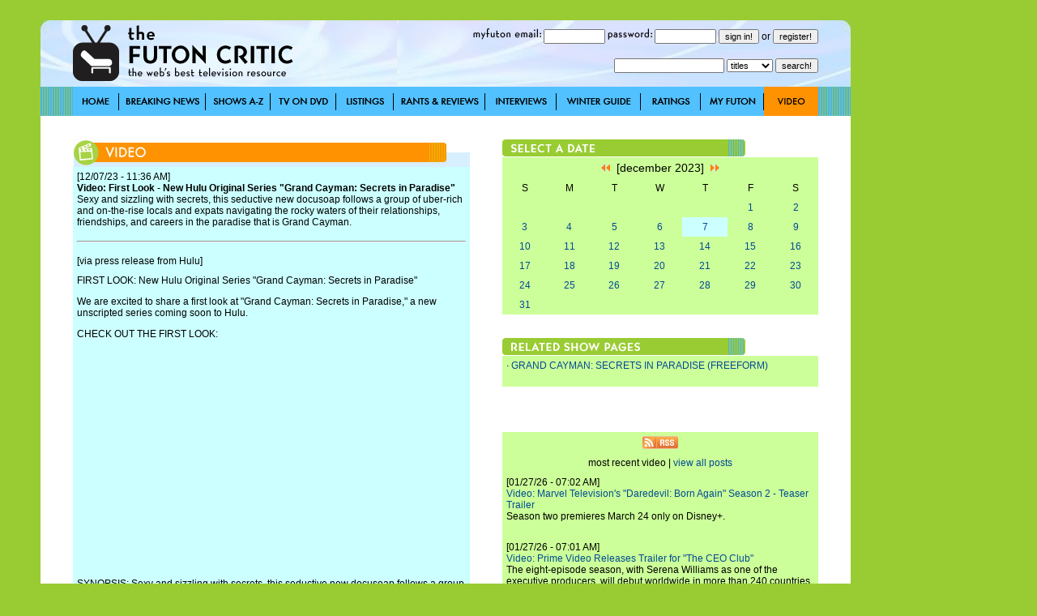

--- FILE ---
content_type: text/html; charset=utf-8
request_url: http://www.thefutoncritic.com/video/2023/12/07/video-first-look-new-hulu-original-series-grand-cayman-secrets-in-paradise-185011/20231207hulu01/
body_size: 7442
content:
<html>
<head>
<title>Video: First Look - New Hulu Original Series "Grand Cayman: Secrets in Paradise" | TheFutonCritic.com</title>
<meta id="Meta_Description" name="Description" content="TheFutonCritic.com is the web's best resource for full episodes of TV shows, iTunes, Amazon, Hulu and network streams." />
<meta id="Meta_Keywords" name="Keywords" content="television, primetime, video, itunes, amazong, hulu, full episodes, streaming" />
<link rel="shortcut icon" href="/images/favicon.ico" type="image/vnd.microsoft.icon" />
	<style type="text/css">
	<!--
		body {
			background:#99CC33;
		}	

  		input {
			font-family: Verdana, Arial, Helvetica, sans-serif;
			font-size: 11px;
			Text-Decoration: none;
		}

  		select {
			font-family: Verdana, Arial, Helvetica, sans-serif;
			font-size: 11px;
			Text-Decoration: none;
		}

		a:link {
			text-decoration: none;
			color: #004A94;
		}

		a:visited {
			text-decoration: none;
		}

		a:active {
			text-decoration: underline;
			color: #004A94;
		}

		a:hover {
			text-decoration: underline;
			color: #004A94;
		}


		td {
			font-family: Verdana, Arial, Helvetica, sans-serif;
			font-size: 12px;
		}

		.pop {
			font-family: Verdana, Arial, Helvetica, sans-serif;
			font-size: 14px;
		}

		.style1 { background-position:background-position: 0 0; }
		.style2 { background-position:0 -36px; }
		.style3 { background-position:0 -37px; }

	-->
	</style>


<!-- Google tag (gtag.js) -->
<script async src="https://www.googletagmanager.com/gtag/js?id=G-67EQYJG6KZ"></script>
<script>
  window.dataLayer = window.dataLayer || [];
  function gtag(){dataLayer.push(arguments);}
  gtag('js', new Date());

  gtag('config', 'G-67EQYJG6KZ');
</script>


</head>

<body leftmargin="0" topmargin="0" marginwidth="0" marginheight="0" onLoad="">
<div align="center">
<table width="1180" border="0" cellspacing="0" cellpadding="0">
	<tr valign="top">
		<td width="1000">
			<img src="/images/spacer.gif" width="5" height="5">
			<table width="100%" border="0" cellspacing="0" cellpadding="0">
				<tr>
					<td><div align="center"></div></td>

				</tr>	
			</table>
			<img src="/images/spacer.gif" width="20" height="20">
			<table width="100%" border="0" cellspacing="0" cellpadding="0" style="background-image:url('/images/global/bg-header.jpg');">
					<td width="40"><img src="/images/spacer.gif" width="40" height="82"></td>
					<td width="300"><a href="http://www.thefutoncritic.com"><img src="/images/global/logo.gif" border="0"></a></td>
					<td width="10"><img src="/images/spacer.gif" width="10" height="82"></td>
					<td width="90"><img src="/images/global/bugblank.jpg" width="90" height="82"></td>
					<td width="520">

<table width="100%" border="0" cellspacing="0" cellpadding="0">
	<tr height="30">
		<td>

			<form name="login" method="post" action="/myfuton.aspx">
				<div align="right">
					<img src="/images/myfuton-email.gif" border="0"> <input name="email" type="text" size="10" value=""> 
					<img src="/images/password.gif" border="0"> <input name="password" type="password" size="10" value=""> 
					<input type="submit" value="sign in!">
					or
					<input type="button" name="register" value="register!" onClick="location.href='/myfuton.aspx'">
					<input type="hidden" name="action" value="login">
				</div>
			</form>

		</td>
	</tr>
</table>
<table width="100%" border="0" cellspacing="0" cellpadding="0">
	<tr height="30">
		<form name="search" method="get" action="/search.aspx">
			<td>
				<div align="right">
					<input name="q" type="text" size="20" value=""> 
					<select name="type">
						<option value="titles">titles</option>
						<option  value="people">people</option>
						<option  value="articles">articles</option>
					</select> 
					<input type="submit" value="search!">
				</div>
			</td>
		</form>
	</tr>
</table>

					</td>
					<td width="40"><img src="/images/spacer.gif" width="40" height="82"></td>
				</tr>	
			</table>
			<table width="100%" border="0" cellspacing="0" cellpadding="0" style="background-image:url('/images/global/bg-nav-bar.gif');">
				<tr height="36">
					<td width="40"></td>

					
						<td width="57"><div style="width:57; height=36; background-image:url('/images/global/nav-home.gif');" onmouseover="this.className='style2'" onmouseout="this.className='style1'"><a href="/home/"><img src="/images/spacer.gif" width="57" height="36" border="0"></a></div></td>
					
						<td width="107"><div style="width:107; height=36; background-image:url('/images/global/nav-breaking-news.gif');" onmouseover="this.className='style2'" onmouseout="this.className='style1'"><a href="/news/"><img src="/images/spacer.gif" width="107" height="36" border="0"></a></div></td>
					
						<td width="80"><div style="width:80; height=36; background-image:url('/images/global/nav-shows-az.gif');" onmouseover="this.className='style2'" onmouseout="this.className='style1'"><a href="/showatch/"><img src="/images/spacer.gif" width="80" height="36" border="0"></a></div></td>
					
						<td width="81"><div style="width:81; height=36; background-image:url('/images/global/nav-tv-on-dvd.gif');" onmouseover="this.className='style2'" onmouseout="this.className='style1'"><a href="/dvd/"><img src="/images/spacer.gif" width="81" height="36" border="0"></a></div></td>
					
						<td width="71"><div style="width:71; height=36; background-image:url('/images/global/nav-listings.gif');" onmouseover="this.className='style2'" onmouseout="this.className='style1'"><a href="/listings/"><img src="/images/spacer.gif" width="71" height="36" border="0"></a></div></td>
					
						<td width="113"><div style="width:113; height=36; background-image:url('/images/global/nav-rants-reviews.gif');" onmouseover="this.className='style2'" onmouseout="this.className='style1'"><a href="/reviews/"><img src="/images/spacer.gif" width="113" height="36" border="0"></a></div></td>
					
						<td width="88"><div style="width:88; height=36; background-image:url('/images/global/nav-interviews.gif');" onmouseover="this.className='style2'" onmouseout="this.className='style1'"><a href="/interviews/"><img src="/images/spacer.gif" width="88" height="36" border="0"></a></div></td>
					
						<td width="104"><div style="width:104; height=36; background-image:url('/images/global/winter-guide.gif');" onmouseover="this.className='style2'" onmouseout="this.className='style1'"><a href="/guide/"><img src="/images/spacer.gif" width="104" height="36" border="0"></a></div></td>
					
						<td width="74"><div style="width:74; height=36; background-image:url('/images/global/nav-ratings.gif');" onmouseover="this.className='style2'" onmouseout="this.className='style1'"><a href="/ratings/"><img src="/images/spacer.gif" width="74" height="36" border="0"></a></div></td>
					
						<td width="78"><div style="width:78; height=36; background-image:url('/images/global/nav-myfuton.gif');" onmouseover="this.className='style2'" onmouseout="this.className='style1'"><a href="/myfuton/"><img src="/images/spacer.gif" width="78" height="36" border="0"></a></div></td>
					
						<td width="67"><div style="width:67; height=36; background-image:url('/images/global/nav-video.gif'); background-position:0 -36px;"><a href="/video/"><img src="/images/spacer.gif" width="57" height="36" border="0"></a></div></td>
					

					<td width="40"></td>

				</tr>	
			</table>





			<table width="100%" border="0" cellspacing="0" cellpadding="0" style="background-image:url('/images/global/bg-nav-bar.gif');">
				<tr>
					<td width="40" valign="top" bgcolor="white"><img src="/images/spacer.gif" width="40" height="40"></td>
					<td width="490" valign="top" bgcolor="white">
<br><br>
<!-- ENGINE STARTS HERE -->

<table width="100%" border="0" cellspacing="0" cellpadding="0">
	<tr>
		<td><img src="/images/global/header_video.jpg" border="0"></td>
	</tr>
</table>
<table width="100%" border="0" cellspacing="0" cellpadding="5" bgcolor="#CCFFFF">

	<tr>
		<td colspan="2">[12/07/23 - 11:36 AM]<br><b>Video: First Look - New Hulu Original Series "Grand Cayman: Secrets in Paradise"</b><br>Sexy and sizzling with secrets, this seductive new docusoap follows a group of uber-rich and on-the-rise locals and expats navigating the rocky waters of their relationships, friendships, and careers in the paradise that is Grand Cayman.</td>
	</tr>
	<tr>
		<td colspan="2"><hr></td>
	</tr>

	<tr>
		<td colspan="2">[via press release from Hulu]</td>
	</tr>

	<tr>
		<td colspan="2">
<!--
Thu 12/7/2023 11:36 AM
Video: First Look - New Hulu Original Series "Grand Cayman: Secrets in Paradise"
-->

<p>FIRST LOOK: New Hulu Original Series "Grand Cayman: Secrets in Paradise"

<p>We are excited to share a first look at "Grand Cayman: Secrets in Paradise," a new unscripted series coming soon to Hulu.
 
<p>CHECK OUT THE FIRST LOOK: 

<p><iframe width="480" height="270" src="https://www.youtube.com/embed/wcritwxXbxU?si=e_LQ5UxlM-7XGrRr" title="YouTube video player" frameborder="0" allow="accelerometer; autoplay; clipboard-write; encrypted-media; gyroscope; picture-in-picture; web-share" allowfullscreen></iframe>
 
<p>SYNOPSIS: Sexy and sizzling with secrets, this seductive new docusoap follows a group of uber-rich and on-the-rise locals and expats navigating the rocky waters of their relationships, friendships, and careers in the paradise that is GRAND CAYMAN. 
 
<p>CAST: Elizabeth Chambers, Selita Ebanks, Courtney McTaggart, Craig Jervis, Julian Foster, Aaron Bernardo, Cass Lacelle, Victoria Jurkowski, Chelsea Flynn, Teri Bilewitch, Trevor Coleman, Dillon Claassens, and Connor Bunney. 
 
<p>CREDITS: This series is executive produced by Aaron Rothman, Josh Halpert, Jessica Chesler, Jesse Light via Haymaker East; Sean Rankine and Mark Seliga via This Way Out Media. Johnny Fountain and Camilo Valdes also serve as executive producers.
 
 
<p>SOCIAL:
    @Hulu| | #GrandCaymanOnHulu
  

		<p>
<div class="pw_widget pw_copypaste_true pw_size_24 pw_counter_false">

<a class="pw_facebook"></a>
<a class="pw_twitter"></a>
<a class="pw_googleplus"></a>
<a class="pw_email"></a>

</div>
<script src="http://w.po.st/share/script/post-widget.js#publisherKey=futoncritic" type="text/javascript" charset="utf-8"></script>
		</p>

		</td>
	</tr>

</table>
<!-- ENGINE ENDS HERE -->
<br><br>
</td>
					<td width="40" valign="top" bgcolor="white"></td>
					<td width="390" valign="top" bgcolor="white">
<br><br>
<table width="100%" border="0" cellspacing="0" cellpadding="0">
	<tr>
		<td><img src="/images/select-date.jpg"></td>
	</tr>
</table>

<table width="100%" height="100%" border="0" cellspacing="0" cellpadding="5" bgcolor="#CCFF99">
	<tr>
		<td colspan="7" class="pop"><div align="center"><a href="/video/2023/11/07/"><img src="/images/arrow-double-left.gif" border="0"></a>&nbsp;&nbsp;[december 2023]&nbsp;&nbsp;<a href="/video/2024/01/07/"><img src="/images/arrow-double-right.gif" border="0"></a></div></td>
	</tr>
	<tr>
		<td width="14%"><div align="center">S</div></td>
		<td width="14%"><div align="center">M</div></td>
		<td width="14%"><div align="center">T</div></td>
		<td width="14%"><div align="center">W</div></td>
		<td width="14%"><div align="center">T</div></td>
		<td width="14%"><div align="center">F</div></td>
		<td width="14%"><div align="center">S</div></td>
	</tr>
	<tr>
<td>&nbsp;</td><td>&nbsp;</td><td>&nbsp;</td><td>&nbsp;</td><td>&nbsp;</td>
		<td width="14%"><div align="center"><a href="/video/2023/12/01/">1</a></div></td>

		<td width="14%"><div align="center"><a href="/video/2023/12/02/">2</a></div></td>

	</tr>
	<tr>

		<td width="14%"><div align="center"><a href="/video/2023/12/03/">3</a></div></td>

		<td width="14%"><div align="center"><a href="/video/2023/12/04/">4</a></div></td>

		<td width="14%"><div align="center"><a href="/video/2023/12/05/">5</a></div></td>

		<td width="14%"><div align="center"><a href="/video/2023/12/06/">6</a></div></td>

		<td width="14%" bgcolor="#CCFFFF"><div align="center"><a href="/video/2023/12/07/">7</a></div></td>

		<td width="14%"><div align="center"><a href="/video/2023/12/08/">8</a></div></td>

		<td width="14%"><div align="center"><a href="/video/2023/12/09/">9</a></div></td>

	</tr>
	<tr>

		<td width="14%"><div align="center"><a href="/video/2023/12/10/">10</a></div></td>

		<td width="14%"><div align="center"><a href="/video/2023/12/11/">11</a></div></td>

		<td width="14%"><div align="center"><a href="/video/2023/12/12/">12</a></div></td>

		<td width="14%"><div align="center"><a href="/video/2023/12/13/">13</a></div></td>

		<td width="14%"><div align="center"><a href="/video/2023/12/14/">14</a></div></td>

		<td width="14%"><div align="center"><a href="/video/2023/12/15/">15</a></div></td>

		<td width="14%"><div align="center"><a href="/video/2023/12/16/">16</a></div></td>

	</tr>
	<tr>

		<td width="14%"><div align="center"><a href="/video/2023/12/17/">17</a></div></td>

		<td width="14%"><div align="center"><a href="/video/2023/12/18/">18</a></div></td>

		<td width="14%"><div align="center"><a href="/video/2023/12/19/">19</a></div></td>

		<td width="14%"><div align="center"><a href="/video/2023/12/20/">20</a></div></td>

		<td width="14%"><div align="center"><a href="/video/2023/12/21/">21</a></div></td>

		<td width="14%"><div align="center"><a href="/video/2023/12/22/">22</a></div></td>

		<td width="14%"><div align="center"><a href="/video/2023/12/23/">23</a></div></td>

	</tr>
	<tr>

		<td width="14%"><div align="center"><a href="/video/2023/12/24/">24</a></div></td>

		<td width="14%"><div align="center"><a href="/video/2023/12/25/">25</a></div></td>

		<td width="14%"><div align="center"><a href="/video/2023/12/26/">26</a></div></td>

		<td width="14%"><div align="center"><a href="/video/2023/12/27/">27</a></div></td>

		<td width="14%"><div align="center"><a href="/video/2023/12/28/">28</a></div></td>

		<td width="14%"><div align="center"><a href="/video/2023/12/29/">29</a></div></td>

		<td width="14%"><div align="center"><a href="/video/2023/12/30/">30</a></div></td>

	</tr>
	<tr>

		<td width="14%"><div align="center"><a href="/video/2023/12/31/">31</a></div></td>

	</tr>
</table>

<br><br>
<table width="100%" border="0" cellspacing="0" cellpadding="0">
	<tr>
		<td><img src="/images/related-showpages.jpg"></td>
	</tr>
</table>
<table width="100%" border="0" cellspacing="0" cellpadding="5" bgcolor="#CCFF99">

	<tr>
		<td>

		&middot; <a href="/showatch/grand-cayman-secrets-in-paradise/">GRAND CAYMAN: SECRETS IN PARADISE (FREEFORM)</a><br>

		<br></td>
	</tr>

</table>
<br><br>
<div align="center"></div>
<br><br>

<table width="100%" border="0" cellspacing="0" cellpadding="5" bgcolor="#CCFF99">
	<tr>
		<td><div align="center"><a href="/rss/news.aspx"><img src="/images/rss.gif" border="0"></a></div></td>
	</tr>
	<tr>
		<td><div align="center">most recent video | <a href="/news/">view all posts</a></div></td>
	</tr>

	<tr>
		<td valign="top">[01/27/26 - 07:02 AM]<br><a href="/video/2026/01/27/video-marvel-televisions-daredevil-born-again-season-2-teaser-trailer-616211/20260127marvel01/">Video: Marvel Television's "Daredevil: Born Again" Season 2 - Teaser Trailer</a><br>Season two premieres March 24 only on Disney+.<br><br></td>
	</tr>

	<tr>
		<td valign="top">[01/27/26 - 07:01 AM]<br><a href="/video/2026/01/27/video-prime-video-releases-trailer-for-the-ceo-club-615213/20260127amazon01/">Video: Prime Video Releases Trailer for "The CEO Club"</a><br>The eight-episode season, with Serena Williams as one of the executive producers, will debut worldwide in more than 240 countries and territories on Monday, February 23, exclusively on Prime Video.<br><br></td>
	</tr>

	<tr>
		<td valign="top">[01/27/26 - 05:01 AM]<br><a href="/video/2026/01/27/video-state-of-fear-official-trailer-netflix-918214/20260127netflix01/">Video: "State of Fear" - Official Trailer - Netflix</a><br>As São Paulo erupts in an unprecedented wave of violence, a lawyer with underworld ties must strike a deal with the police to rescue her kidnapped niece.<br><br></td>
	</tr>

	<tr>
		<td valign="top">[01/26/26 - 04:01 PM]<br><a href="/video/2026/01/26/video-the-art-of-sarah-official-trailer-netflix-2224/20260126netflix06/">Video: "The Art of Sarah" - Official Trailer - Netflix</a><br>A body found in the middle of town. A luxe label on the rise. A detective tests every stitch of a woman's story that keeps changing. What really happened?<br><br></td>
	</tr>

	<tr>
		<td valign="top">[01/26/26 - 12:30 PM]<br><a href="/video/2026/01/26/video-first-look-at-epic-new-event-series-the-faithful-starring-minnie-driver-premiering-march-22-on-fox-868111/20260126fox02/">Video: First Look at Epic New Event Series "The Faithful" Starring Minnie Driver Premiering March 22 on FOX</a><br>The highly anticipated biblical event series debuts Sunday, March 22 (8:00-10:00pm ET/PT) on FOX and will unfold as a three-week event with the finale culminating on Easter Sunday, April 5.<br><br></td>
	</tr>

	<tr>
		<td valign="top">[01/26/26 - 09:01 AM]<br><a href="/video/2026/01/26/video-reality-check-inside-americas-next-top-model-official-trailer-netflix-722210/20260126netflix05/">Video: "Reality Check: Inside America's Next Top Model" - Official Trailer - Netflix</a><br>What started as a glamorous launchpad for aspiring models became a pop-culture juggernaut defined by explosive drama, public meltdowns, and controversies that still fuel viral moments today.<br><br></td>
	</tr>

	<tr>
		<td valign="top">[01/26/26 - 06:01 AM]<br><a href="/video/2026/01/26/video-salvador-official-trailer-netflix-621210/20260126netflix04/">Video: "Salvador" - Official Trailer - Netflix</a><br>On a night of violent clashes, an ambulance driver learns his daughter is involved with hooligans. When things spiral, he'll stop at nothing for answers.<br><br></td>
	</tr>

	<tr>
		<td valign="top">[01/26/26 - 05:31 AM]<br><a href="/video/2026/01/26/video-miracle-the-boys-of-80-official-trailer-netflix-120214/20260126netflix03/">Video: "Miracle: The Boys of '80" - Official Trailer - Netflix</a><br>This is the story of the "Miracle on Ice," when the 1980 US Hockey Team beat the USSR in the Olympic semi-finals at the height of the Cold War to bring home a gold medal.<br><br></td>
	</tr>

	<tr>
		<td valign="top">[01/26/26 - 03:01 AM]<br><a href="/video/2026/01/26/video-crap-happens-official-trailer-netflix-520211/20260126netflix02/">Video: "Crap Happens" - Official Trailer - Netflix</a><br>Rapper Toni returns to his hometown for his mother's funeral and suddenly finds himself juggling career dreams and surprise fatherhood to a teenage son.<br><br></td>
	</tr>

	<tr>
		<td valign="top">[01/25/26 - 03:01 PM]<br><a href="/video/2026/01/25/video-sins-of-kujo-official-teaser-netflix-729111/20260125netflix01/">Video: "Sins of Kujo" - Official Teaser - Netflix</a><br>Does operating in "gray areas" make him a just lawyer or a wicked one? A crime drama that pushes the concepts of law and morality to the extreme.<br><br></td>
	</tr>

	<tr>
		<td valign="top">[01/23/26 - 09:04 AM]<br><a href="/video/2026/01/23/video-its-time-to-raise-the-curtain-on-the-muppet-show-as-official-trailer-is-revealed-531012/20260123disney01/">Video: It's Time to Raise the Curtain on "The Muppet Show" as Official Trailer Is Revealed</a><br>Music, comedy, and a whole lot of chaos are bound to ensue when The Muppets once again take the stage of the original Muppet Theatre with their very special guest, Sabrina Carpenter!<br><br></td>
	</tr>

	<tr>
		<td valign="top">[01/23/26 - 08:32 AM]<br><a href="/video/2026/01/23/video-official-trailer-and-key-art-for-the-highly-anticipated-drama-marshals-starring-luke-grimes-reprising-his-role-of-kayce-dutton-now-available-613411/20260123cbs02/">Video: Official Trailer and Key Art for the Highly Anticipated Drama "Marshals" Starring Luke Grimes, Reprising His Role of Kayce Dutton, Now Available</a><br>With the Yellowstone Ranch behind him, Dutton joins an elite unit of U.S. Marshals, combining his skills as a cowboy and Navy SEAL to bring range justice to Montana. <br><br></td>
	</tr>

	<tr>
		<td valign="top">[01/23/26 - 06:01 AM]<br><a href="/video/2026/01/23/video-love-me-love-me-official-trailer-prime-video-810210/20260123amazon02/">Video: "Love Me Love Me" - Official Trailer - Prime Video</a><br>Friends, enemies, lovers. Their story is about to begin. "Love Me Love Me" premieres February 13.<br><br></td>
	</tr>

	<tr>
		<td valign="top">[01/22/26 - 04:01 PM]<br><a href="/video/2026/01/22/video-pavane-official-teaser-netflix-211220/20260122netflix03/">Video: "Pavane" - Official Teaser - Netflix</a><br>Three lonely strangers meet at their department store jobs and find solace in each other's company while they explore connection and the nature of love.<br><br></td>
	</tr>

	<tr>
		<td valign="top">[01/22/26 - 11:01 AM]<br><a href="/video/2026/01/22/video-jesy-nelson-life-after-little-mix-official-trailer-prime-video-643211/20260122amazon02/">Video: "Jesy Nelson: Life After Little Mix" - Official Trailer - Prime Video</a><br>Now she's ready to tell her side of the story... <br><br></td>
	</tr>

	<tr>
		<td><div align="right"><a href="/video/">more video >></a></div></td>
	</tr>

</table>

<br><br>
<div align="center"></div>
<br><br>
					</td>				
					<td width="40" valign="top" bgcolor="white"></td>
				</tr>
			</table>


			<table width="100%" border="0" cellspacing="0" cellpadding="0" style="background-image:url('/images/global/bg-footer.jpg');">
				<tr height="28">
					<td width="40"></td>
					<td width="188"><a href="/advertise/"><img src="/images/global/advertise-on-futon.gif" border="0"></a></td>
					<td width="40"></td>
					<td width="93"><a href="/privacy/"><img src="/images/global/privacy-policy.gif" border="0"></a></td>
					<td width="40"></td>
					<td width="50"><a href="/sitemap/"><img src="/images/global/site-map.gif" border="0"></a></td>
					<td width="220"></td>
					<td width="289"><a href="mailto:letters@thefutoncritic.com"><img src="/images/global/contact-us-at.gif" border="0"><img src="/images/spacer.gif" width="12" border="0"><img src="/images/global/letters-at-the-futon.gif" border="0"></a></td>
					<td width="40"></td>
				</tr>	
			</table>
			
		</td>
		<td width="20"></td>
		<td width="160"><img src="/images/spacer.gif" width="160" height="250" border="0"><img src="/images/spacer.gif" width="160" height="600" border="0"></td>
	</tr>	
	<tr>
		<td>
			<img src="/images/spacer.gif" width="20" height="20">
			<table width="100%" border="0" cellspacing="0" cellpadding="0">
				<tr>

					<td><div align="center"></div></td>
				</tr>	
			</table>
			<img src="/images/spacer.gif" width="5" height="5">
		</td>
	</tr>
</table>
</div>
</body>

</html>